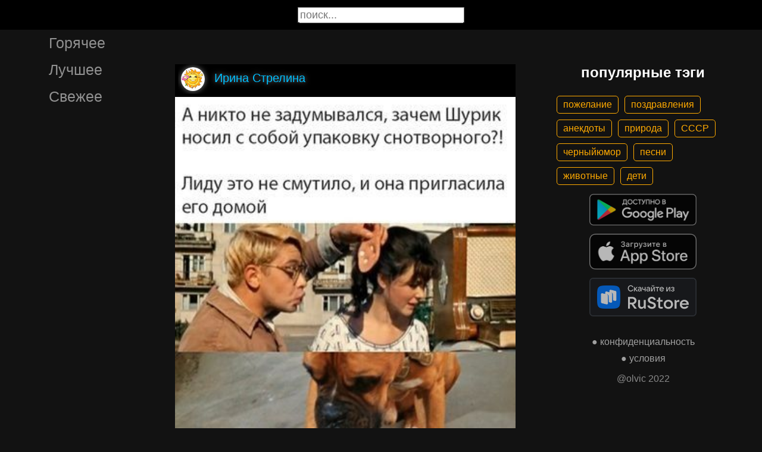

--- FILE ---
content_type: text/html; charset=UTF-8
request_url: https://gigi.click/picture/a-nikto-ne-zadumyvalsa-zacem-surik-nosil-soboj-upakovku-snotvornogo-lidu-eto-ne-smutilo-i-ona-MTcyNjM4Nw
body_size: 5440
content:
<!-- MTcyNjM4Nw 0.026719093322754 -->

<!DOCTYPE html>
<html lang="en">
  <head>

    <base href="/">
    <meta charset="UTF-8">
    <meta content="IE=Edge" http-equiv="X-UA-Compatible">  

    <meta name="viewport" content="width=device-width,maximum-scale=5,initial-scale=1,viewport-fit=cover"/>
    
    <meta name="apple-mobile-web-app-capable" content="yes">
    <meta name="apple-mobile-web-app-status-bar-style" content="black">
    <meta name="apple-mobile-web-app-title" content="ГыГы Приколы">
    <link rel="apple-touch-icon" href="/icons/Icon-192.png">
    
    <link rel="icon" type="image/png" href="/favicon.png"/>
    <link rel="manifest" href="manifest.json">


    <title>А никто не задумывался зачем Шурик носил собой упаковку снотворного Лиду это не смутило и она пригласила его домой г 54 Это же СССР даже если бы он топор собой носил это никого бы не смутило - выпуск №1726387</title>
    <meta name="description" content="А никто не задумывался зачем Шурик носил собой упаковку снотворного Лиду это не смутило и она пригласила его домой г 54 Это же СССР даже если бы он топор собой носил это никого бы не смутило">


    <meta property="og:type" content="website"/>
    <meta property="og:site_name" content="ГыГы Приколы"/>
    

    <meta name="author" content="Ирина Стрелина"/>
    <meta property="article:author" content="Ирина Стрелина"/>
    <link rel="author" href="https://gigi.click/user/Ирина Стрелина"/>
    
    
    <meta property="og:title" content="А никто не задумывался зачем Шурик носил собой упаковку снотворного Лиду это не смутило и она пригласила его домой г 54 Это же СССР даже если бы он топор собой носил это никого бы не смутило - выпуск №1726387"/>
    <meta property="twitter:title" content="А никто не задумывался зачем Шурик носил собой упаковку снотворного Лиду это не смутило и она пригласила его домой г 54 Это же СССР даже если бы он топор собой носил это никого бы не смутило - выпуск №1726387"/>
    
    <meta property="og:description" content="А никто не задумывался зачем Шурик носил собой упаковку снотворного Лиду это не смутило и она пригласила его домой г 54 Это же СССР даже если бы он топор собой носил это никого бы не смутило"/>
    <meta property="twitter:description" content="А никто не задумывался зачем Шурик носил собой упаковку снотворного Лиду это не смутило и она пригласила его домой г 54 Это же СССР даже если бы он топор собой носил это никого бы не смутило"/>


    <meta property="og:url" content="https://gigi.click/picture/a-nikto-ne-zadumyvalsa-zacem-surik-nosil-soboj-upakovku-snotvornogo-lidu-eto-ne-smutilo-i-ona-MTcyNjM4Nw"/>
    <meta property="og:image" content="https://gigi.click/thumb.php?id=1726387"/>
    <meta property="og:image:height" content="769"/>
    <meta property="og:image:secure_url" content="https://gigi.click/thumb.php?id=1726387"/>
    <meta property="og:image:width" content="450"/>
    <meta property="twitter:image" content="https://gigi.click/thumb.php?id=1726387"/>
    <link rel="canonical" href="https://gigi.click/picture/a-nikto-ne-zadumyvalsa-zacem-surik-nosil-soboj-upakovku-snotvornogo-lidu-eto-ne-smutilo-i-ona-MTcyNjM4Nw"/>

    <meta name="google-site-verification" content="tUEXQoa9uwJRv3JF3cp3O34jNDWOhf5AVb9BiEZAk58" />  
    <meta name="yandex-verification" content="ea5605c3f76a2ee9" />

        
    

    <link rel="stylesheet" href="/static/bootstrap-icons.css">
    <link rel="stylesheet" href="/static/main.css?6">
    
    <script type="text/javascript" src="/static/main.js?7"></script>
    <script src="/static/lazysizes.min.js" async></script>

    <script>window.yaContextCb = window.yaContextCb || []</script>
    <script src="https://yandex.ru/ads/system/context.js" async></script>

  </head>
  <body>
  
    <noscript>You need to enable JavaScript to run this app.</noscript>

    <script type="text/javascript">
      {
        var main_uri = "/picture/a-nikto-ne-zadumyvalsa-zacem-surik-nosil-soboj-upakovku-snotvornogo-lidu-eto-ne-smutilo-i-ona-MTcyNjM4Nw";        
      }
    </script>

    <div class="app">
      <div id="header" class="navbar">        
        
        <button id="btn_humburger" onclick="numburger_toggle(this)" class="hamburger hamburger--arrowalt" type="button">
          <span class="hamburger-box">
            <span class="hamburger-inner"></span>
          </span>
        </button>

        <input id="search" type="search" placeholder="поиск...">
      </div>

      <div id="main_box" class="main-box">

        <div id="left_menu" class="left-side">
          <a class="left-side-menuitem " href="/hot">Горячее</a>
          <a class="left-side-menuitem " href="/best">Лучшее</a>
          <a class="left-side-menuitem " href="/fresh">Свежее</a>

          <div class="left-side-add">
                  <h2 style="text-align: center;">популярные тэги</h2>      
      <div class="tag-container">
    <div><a href="/tag/пожелание" class="tag">пожелание</a><a href="/tag/поздравления" class="tag">поздравления</a><a href="/tag/анекдоты" class="tag">анекдоты</a><a href="/tag/природа" class="tag">природа</a><a href="/tag/СССР" class="tag">СССР</a><a href="/tag/черныйюмор" class="tag">черныйюмор</a><a href="/tag/песни" class="tag">песни</a><a href="/tag/животные" class="tag">животные</a><a href="/tag/дети" class="tag">дети</a></div>    </div>    
    <div class="right-side-info">
      <div class="btn-store">
        <a href='https://play.google.com/store/apps/details?id=com.olvic.gigiprikol&utm_source=gigi.click&utm_campaign=web&pcampaignid=pcampaignidMKT-Other-global-all-co-prtnr-py-PartBadge-Mar2515-1'>
          <img alt='Доступно в Google Play' data-src='/static/google-play-badge.png' class="lazyload"/></a>           
      </div>

      <div class="btn-store">
        <a href='https://apps.apple.com/us/app/%D0%B3%D1%8B%D0%B3%D1%8B-%D0%BF%D1%80%D0%B8%D0%BA%D0%BE%D0%BB%D1%8B-%D0%B3%D0%B8%D1%84%D0%BA%D0%B8-%D0%BC%D0%B5%D0%BC%D1%8B-%D0%B2%D0%B8%D0%B4%D0%B5%D0%BE/id1281623770'>
          <img alt='Доступно в Apple Store' data-src='/static/appstore-badge.png' class="lazyload"/></a> 
      </div>

      <div class="btn-store">
          <a href='https://www.rustore.ru/catalog/app/com.olvic.gigiprikol'>
            <img alt='Доступно в RuStore' src='/static/rustore-badge.png'/></a> 
      </div>
    </div>

    <div class="right-side-link">
      <a href="/privacy.php">&#9679; конфиденциальность</a>
      <a href="/content.php">&#9679; условия</a>
      <p>@olvic 2022</p>
    </div>

              </div>
        </div>

        <div class="main-side">
          <div id="container_content" calss="container-content">

                    
        <div id="MTcyNjM4Nw" class="container-post">
          <div class="post-header">                  
            <img src="/ava/?uid=2725117" alt="Аватар" class="post-ava">            
            <span>Ирина Стрелина</span>
          </div>
          <div class="post-content" style="padding-top: 169%;">

                              <img src="https://cdn.gigi.click/data/upload/UID2725117_1670699929_63.jpg" alt="А никто не задумывался зачем Шурик носил собой упаковку снотворного Лиду это не смутило и она пригласила его домой г 54 Это же СССР даже если бы он топор собой носил это никого бы не смутило"/>
                  <a id="1670728085" href="/picture/a-nikto-ne-zadumyvalsa-zacem-surik-nosil-soboj-upakovku-snotvornogo-lidu-eto-ne-smutilo-i-ona-MTcyNjM4Nw" class="post-link" target="_blank"></a>
                
          </div>
          <h1 class='h1-text'>А никто не задумывался зачем Шурик носил собой упаковку снотворного Лиду это не смутило и она пригласила его домой г 54 Это же СССР даже если бы он топор собой носил это никого бы не смутило</h1>          <div class="post-bar">

            <div id="btn_like" class="post-bar-button">
              <i class="bi bi-emoji-smile"></i>
              <span>57</span>
            </div>
            
            <div id="btn_dislike" class="post-bar-button">
              <i class="bi bi-emoji-frown"></i>
              <span>5</span>
            </div>

            <div id="btn_comment" class="post-bar-button">
              <i class="bi bi-chat-left-dots"></i>
              <span>4</span>
            </div>

            
            <div id="btn_share" class="post-bar-button right">
              <i class="bi bi bi-share"></i>
            </div>

            <div id="btn_menu" class="post-bar-button">
              <i class="bi bi-three-dots-vertical"></i>
            </div>

          </div>          
        </div>
            
        <div id="MTcyNjM4NQ" class="container-post">
          <div class="post-header">                  
            <img src="/ava/?uid=1752099" alt="Аватар" class="post-ava">            
            <span>Юмор Ок</span>
          </div>
          <div class="post-content" style="padding-top: 89%;">

                              <img src="https://cdn.gigi.click/data/upload/UID1752099_1670699736_75.jpg" alt=""/>
                  <a id="1670726846" href="/picture/MTcyNjM4NQ" class="post-link" target="_blank"></a>
                
          </div>
                    <div class="post-bar">

            <div id="btn_like" class="post-bar-button">
              <i class="bi bi-emoji-smile"></i>
              <span>0</span>
            </div>
            
            <div id="btn_dislike" class="post-bar-button">
              <i class="bi bi-emoji-frown"></i>
              <span>0</span>
            </div>

            <div id="btn_comment" class="post-bar-button">
              <i class="bi bi-chat-left-dots"></i>
              <span>0</span>
            </div>

            
            <div id="btn_share" class="post-bar-button right">
              <i class="bi bi bi-share"></i>
            </div>

            <div id="btn_menu" class="post-bar-button">
              <i class="bi bi-three-dots-vertical"></i>
            </div>

          </div>          
        </div>
        <div class="container-ad">
        <div id="yandex_rtb_R-A-1575485-2-1"></div>

                  <script>window.yaContextCb.push(()=>{
            Ya.Context.AdvManager.render({
              blockId: 'R-A-1575485-2',
              renderTo: 'yandex_rtb_R-A-1575485-2-1',            
              pageNumber: 1,
              statId: 1,              
            })
          })</script>
            </div>

            
        <div id="MTcyNjM4NA" class="container-post">
          <div class="post-header">                  
            <img src="/ava/?uid=2537593" alt="Аватар" class="post-ava">            
            <span>Ирина(МИРА)</span>
          </div>
          <div class="post-content" style="padding-top: 77%;">

                              <img src="https://cdn.gigi.click/data/upload/UID2537593_1670699247_100.jpg" alt="Только собралась уснуть как подумала как же нудисты очки протирают"/>
                  <a id="1670726836" href="/picture/tolko-sobralas-usnut-kak-podumala-kak-ze-nudisty-ocki-protiraut-MTcyNjM4NA" class="post-link" target="_blank"></a>
                
          </div>
          <a href='/picture/tolko-sobralas-usnut-kak-podumala-kak-ze-nudisty-ocki-protiraut-MTcyNjM4NA' class='a1-text'>Только собралась уснуть как подумала как же нудисты очки протирают</a>          <div class="post-bar">

            <div id="btn_like" class="post-bar-button">
              <i class="bi bi-emoji-smile"></i>
              <span>118</span>
            </div>
            
            <div id="btn_dislike" class="post-bar-button">
              <i class="bi bi-emoji-frown"></i>
              <span>8</span>
            </div>

            <div id="btn_comment" class="post-bar-button">
              <i class="bi bi-chat-left-dots"></i>
              <span>11</span>
            </div>

            
            <div id="btn_share" class="post-bar-button right">
              <i class="bi bi bi-share"></i>
            </div>

            <div id="btn_menu" class="post-bar-button">
              <i class="bi bi-three-dots-vertical"></i>
            </div>

          </div>          
        </div>
            
        <div id="MTcyNjM4Mw" class="container-post">
          <div class="post-header">                  
            <img src="/ava/?uid=2537593" alt="Аватар" class="post-ava">            
            <span>Ирина(МИРА)</span>
          </div>
          <div class="post-content" style="padding-top: 91%;">

                              <img src="https://cdn.gigi.click/data/upload/UID2537593_1670699225_66.jpg" alt="С мыпришпшнтовы помочьтвве извдвиться от копьцд мы киковскои"/>
                  <a id="1670726830" href="/picture/s-myprispsntovy-pomoctvve-izvdvitsa-ot-kopcd-my-kikovskoi-MTcyNjM4Mw" class="post-link" target="_blank"></a>
                
          </div>
          <a href='/picture/s-myprispsntovy-pomoctvve-izvdvitsa-ot-kopcd-my-kikovskoi-MTcyNjM4Mw' class='a1-text'>С мыпришпшнтовы помочьтвве извдвиться от копьцд мы киковскои</a>          <div class="post-bar">

            <div id="btn_like" class="post-bar-button">
              <i class="bi bi-emoji-smile"></i>
              <span>3</span>
            </div>
            
            <div id="btn_dislike" class="post-bar-button">
              <i class="bi bi-emoji-frown"></i>
              <span>0</span>
            </div>

            <div id="btn_comment" class="post-bar-button">
              <i class="bi bi-chat-left-dots"></i>
              <span>0</span>
            </div>

            
            <div id="btn_share" class="post-bar-button right">
              <i class="bi bi bi-share"></i>
            </div>

            <div id="btn_menu" class="post-bar-button">
              <i class="bi bi-three-dots-vertical"></i>
            </div>

          </div>          
        </div>
            
        <div id="MTcyNjM4Mg" class="container-post">
          <div class="post-header">                  
            <img src="/ava/?uid=2388725" alt="Аватар" class="post-ava">            
            <span>Маргоша</span>
          </div>
          <div class="post-content" style="padding-top: 185%;">

                              <img src="https://cdn.gigi.click/data/upload/UID2388725_1670699143_42.jpg" alt="Вернуть бы маму на мгновенье Сказать всё то что не успела ей сказать Обнять как прежде нежно нежно И гпадить ппечи руки целовать И рассказать как не хватает и попросить прощение за всё Сидеть прижавшись рук не отпуская и говорить и говорить ей обо всём Ведь знаю я что в дверь квартиры Войти не сможет мама никогда Не поцелует не прижмёт как раньше Не спросит как мои теперь дела Мамупька милая родна"/>
                  <a id="1670726892" href="/picture/vernut-by-mamu-na-mgnovene-skazat-vse-to-cto-ne-uspela-ej-skazat-obnat-kak-prezde-nezno-nezno-i-MTcyNjM4Mg" class="post-link" target="_blank"></a>
                
          </div>
          <a href='/picture/vernut-by-mamu-na-mgnovene-skazat-vse-to-cto-ne-uspela-ej-skazat-obnat-kak-prezde-nezno-nezno-i-MTcyNjM4Mg' class='a1-text'>Вернуть бы маму на мгновенье Сказать всё то что не успела ей сказать Обнять как прежде нежно нежно И гпадить ппечи руки целовать И рассказать как не хватает и попросить прощение за всё Сидеть прижавшись рук не отпуская и говорить и говорить ей обо всём Ведь знаю я что в дверь квартиры Войти не сможет мама никогда Не поцелует не прижмёт как раньше Не спросит как мои теперь дела Мамупька милая родна</a>          <div class="post-bar">

            <div id="btn_like" class="post-bar-button">
              <i class="bi bi-emoji-smile"></i>
              <span>6</span>
            </div>
            
            <div id="btn_dislike" class="post-bar-button">
              <i class="bi bi-emoji-frown"></i>
              <span>0</span>
            </div>

            <div id="btn_comment" class="post-bar-button">
              <i class="bi bi-chat-left-dots"></i>
              <span>0</span>
            </div>

            
            <div id="btn_share" class="post-bar-button right">
              <i class="bi bi bi-share"></i>
            </div>

            <div id="btn_menu" class="post-bar-button">
              <i class="bi bi-three-dots-vertical"></i>
            </div>

          </div>          
        </div>
            
        <div id="MTcyNjM4MA" class="container-post">
          <div class="post-header">                  
            <img src="/ava/?uid=2082016" alt="Аватар" class="post-ava">            
            <span>Grey61</span>
          </div>
          <div class="post-content" style="padding-top: 59%;">

                              <img src="https://cdn.gigi.click/data/upload/UID2082016_1670698954_41.jpg" alt="Мама я порезал яйца Сынок не пугай так маму Ты в ванной или на кухне"/>
                  <a id="1670726883" href="/picture/mama-a-porezal-ajca-synok-ne-pugaj-tak-mamu-ty-v-vannoj-ili-na-kuhne-MTcyNjM4MA" class="post-link" target="_blank"></a>
                
          </div>
          <a href='/picture/mama-a-porezal-ajca-synok-ne-pugaj-tak-mamu-ty-v-vannoj-ili-na-kuhne-MTcyNjM4MA' class='a1-text'>Мама я порезал яйца Сынок не пугай так маму Ты в ванной или на кухне</a>          <div class="post-bar">

            <div id="btn_like" class="post-bar-button">
              <i class="bi bi-emoji-smile"></i>
              <span>124</span>
            </div>
            
            <div id="btn_dislike" class="post-bar-button">
              <i class="bi bi-emoji-frown"></i>
              <span>4</span>
            </div>

            <div id="btn_comment" class="post-bar-button">
              <i class="bi bi-chat-left-dots"></i>
              <span>0</span>
            </div>

            
            <div id="btn_share" class="post-bar-button right">
              <i class="bi bi bi-share"></i>
            </div>

            <div id="btn_menu" class="post-bar-button">
              <i class="bi bi-three-dots-vertical"></i>
            </div>

          </div>          
        </div>
    
          </div>            

        </div>

        <div class="right-side">
                <h2 style="text-align: center;">популярные тэги</h2>      
      <div class="tag-container">
    <div><a href="/tag/пожелание" class="tag">пожелание</a><a href="/tag/поздравления" class="tag">поздравления</a><a href="/tag/анекдоты" class="tag">анекдоты</a><a href="/tag/природа" class="tag">природа</a><a href="/tag/СССР" class="tag">СССР</a><a href="/tag/черныйюмор" class="tag">черныйюмор</a><a href="/tag/песни" class="tag">песни</a><a href="/tag/животные" class="tag">животные</a><a href="/tag/дети" class="tag">дети</a></div>    </div>    
    <div class="right-side-info">
      <div class="btn-store">
        <a href='https://play.google.com/store/apps/details?id=com.olvic.gigiprikol&utm_source=gigi.click&utm_campaign=web&pcampaignid=pcampaignidMKT-Other-global-all-co-prtnr-py-PartBadge-Mar2515-1'>
          <img alt='Доступно в Google Play' data-src='/static/google-play-badge.png' class="lazyload"/></a>           
      </div>

      <div class="btn-store">
        <a href='https://apps.apple.com/us/app/%D0%B3%D1%8B%D0%B3%D1%8B-%D0%BF%D1%80%D0%B8%D0%BA%D0%BE%D0%BB%D1%8B-%D0%B3%D0%B8%D1%84%D0%BA%D0%B8-%D0%BC%D0%B5%D0%BC%D1%8B-%D0%B2%D0%B8%D0%B4%D0%B5%D0%BE/id1281623770'>
          <img alt='Доступно в Apple Store' data-src='/static/appstore-badge.png' class="lazyload"/></a> 
      </div>

      <div class="btn-store">
          <a href='https://www.rustore.ru/catalog/app/com.olvic.gigiprikol'>
            <img alt='Доступно в RuStore' src='/static/rustore-badge.png'/></a> 
      </div>
    </div>

    <div class="right-side-link">
      <a href="/privacy.php">&#9679; конфиденциальность</a>
      <a href="/content.php">&#9679; условия</a>
      <p>@olvic 2022</p>
    </div>

            </div>
      </div>

      <a id="btn_up" class="btn-main btn-up"><i class="bi bi-arrow-up-short"></i></a>

      <div id="post_menu" class="post-menu">
        <div class="post-menu-content">                    
          <a id="mn2" class="btn-report">Скопировать</a>
          <a id="mn3" class="btn-report">Пожаловаться</a>
          <div class="separator"></div>      
          <a class="btn-report">Отмена</a>
        </div>
      </div>


      <div id="report_menu" class="post-menu">
        <div class="post-menu-content">          
          <a id="rep8" class="btn-report">Авторские права</a>
          <a id="rep1" class="btn-report">Матерные слова</a>
          <a id="rep2" class="btn-report">Порнография</a>
          <a id="rep3" class="btn-report">Спам</a>
          <a id="rep4" class="btn-report">Насилие</a>
          <a id="rep5" class="btn-report">Враждебность</a>
          <a id="rep6" class="btn-report">Не уверен</a>
          <div class="separator"></div>      
          <a class="btn-report">Отмена</a>
        </div>
      </div>


      <div id="like_menu" class="post-menu">
        <div class="like-menu-content">    
          <p>ГЫГЫ Приколы</p>          
          <span>ГыГы Приколы – это развлекательная платформа, созданная в первую очередь на базе мобильных приложений Android и iOS. Для того чтобы воспользоваться полным функционалом ГыГы, просим Вас скачать мобильное приложение доступное по ссылкам ниже. Скачав мобильную версию, вы сможете ставить лайки, комментировать, сохранять посты в избранное, делиться самим содержимым публикации, а не просто ссылкой на контент.</span>

          <div class="right-side-info">
            <div class="btn-store">
              <a href='https://play.google.com/store/apps/details?id=com.olvic.gigiprikol&utm_source=gigi.click&utm_campaign=web&pcampaignid=pcampaignidMKT-Other-global-all-co-prtnr-py-PartBadge-Mar2515-1'>
                <img alt='Доступно в Google Play' src='/static/google-play-badge.png'/></a> 
            </div>

            <div class="btn-store">
              <a href='https://apps.apple.com/us/app/%D0%B3%D1%8B%D0%B3%D1%8B-%D0%BF%D1%80%D0%B8%D0%BA%D0%BE%D0%BB%D1%8B-%D0%B3%D0%B8%D1%84%D0%BA%D0%B8-%D0%BC%D0%B5%D0%BC%D1%8B-%D0%B2%D0%B8%D0%B4%D0%B5%D0%BE/id1281623770'>
                <img alt='Доступно в Apple Store' src='/static/appstore-badge.png'/></a> 
            </div>

            <div class="btn-store">
              <a href='https://www.rustore.ru/catalog/app/com.olvic.gigiprikol'>
                <img alt='Доступно в RuStore' src='/static/rustore-badge.png'/></a> 
            </div>

            
          </div>
        </div>
      </div>

      <div id="bottomSheet" class="bottomSheet bottomSheet--offScreen">

        <div class="sheet-container">
          <div class="btn-store">
            <a href='https://j32ue.app.goo.gl/MMwp'>
              <img alt='Доступно в Google Play' src='/static/google-play-badge.png'/></a> 
          </div>

          <div class="btn-store">
            <a href='https://j32ue.app.goo.gl/MMwp'>
              <img alt='Доступно в Apple Store' src='/static/appstore-badge.png'/></a> 
          </div>

          <div class="btn-store">
              <a href='https://www.rustore.ru/catalog/app/com.olvic.gigiprikol'>
                <img alt='Доступно в RuStore' src='/static/rustore-badge.png'/></a> 
          </div>
        </div>
      </div>
      <div id="snackbar"></div>

                  <!-- Yandex.RTB R-A-1575485-6 -->
            <script>
            window.yaContextCb.push(() => {
                Ya.Context.AdvManager.render({
                    "blockId": "R-A-1575485-6",
                    "type": "floorAd",
                    "platform": "desktop"
                })
            })
            </script>
          
      
    </div>

    <!-- Global site tag (gtag.js) - Google Analytics -->
    <script async src="https://www.googletagmanager.com/gtag/js?id=G-1VG3P55DRR"></script>
    <script>
      window.dataLayer = window.dataLayer || [];
      function gtag(){dataLayer.push(arguments);}
      gtag('js', new Date());

      gtag('config', 'G-1VG3P55DRR');
    </script>

    <!-- Yandex.Metrika counter -->
    <script type="text/javascript" >
      (function(m,e,t,r,i,k,a){m[i]=m[i]||function(){(m[i].a=m[i].a||[]).push(arguments)};
      m[i].l=1*new Date();
      for (var j = 0; j < document.scripts.length; j++) {if (document.scripts[j].src === r) { return; }}
      k=e.createElement(t),a=e.getElementsByTagName(t)[0],k.async=1,k.src=r,a.parentNode.insertBefore(k,a)})
      (window, document, "script", "https://mc.yandex.ru/metrika/tag.js", "ym");

      ym(55694527, "init", {
            clickmap:true,
            trackLinks:true,
            accurateTrackBounce:true,
            webvisor:true
      });
    </script>
    <noscript><div><img src="https://mc.yandex.ru/watch/55694527" style="position:absolute; left:-9999px;" alt="" /></div></noscript>
    <!-- /Yandex.Metrika counter -->

  </body>
</html>

<!-- 0.027129173278809 -->
